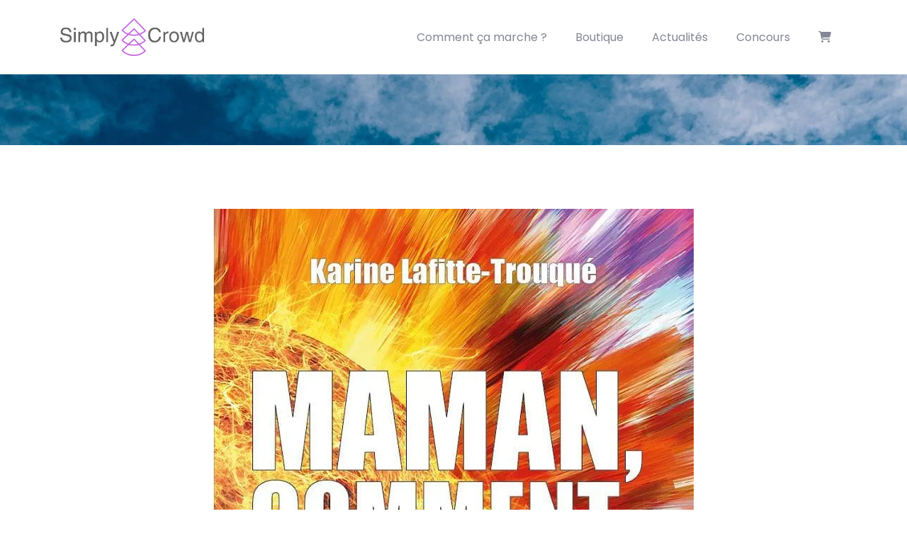

--- FILE ---
content_type: text/css
request_url: https://www.simply-crowd.com/wp-content/plugins/wp-crowdfunding-pro/addons/wallet/assets/css/wallet.css?ver=11.2.6
body_size: 909
content:
.wpcf-withdraw-request-wrap {
    margin-right: 30px;
    margin-top: 40px;
}
button.label-default {
    border: none;
}
button:hover {
    cursor: pointer;
}
.wpcf-withdraw-request-wrap #tid {
    width: 40px;
}
.wpcf-message-overlay {
    display: none;
    position: fixed;
    top: 0%;
    left: 0%;
    width: 100%;
    height: 100%;
    background-color: black;
    z-index: 1001;
    -moz-opacity: 0.8;
    opacity: 0.8;
    filter: alpha(opacity=80);
}
div.wpcf-modal-wrapper-head h3 {
    border-bottom: 1px solid #e7e7e7;
    font-size: 18px;
    padding: 5px 0px 10px 0px;
}
.wpcf-message-content .withdraw-button-close {
    right: 0px;
    bottom: 15px;
}
.wpcf-wallet-withdraw .wpcf-wallet-withdraw-message {
    border: 1px solid #eee;
}
.wpcf-wallet-withdraw .wpcf-withdraw-button {
    margin-top: 0;
}
.wpcf-wallet-withdraw .wpneo-single,
.wpcf-wallet-withdraw .wpneo-fields {
    margin-bottom: 0;
}
.wpcf-wallet-withdraw .wpneo-name {
    margin-bottom: 5px;
    font-size: 14px;
}
.wpcf-message-content {
    display: none;
    position: fixed;
    top: 100px;
    left: 25%;
    width: 50%;
    height: 380px;
    padding: 16px;
    border: 1px solid #333;
    background-color: white;
    z-index: 1002;
    overflow: auto;
    font-size: 14px;
    border-radius: 5px;
}
.wpcf-message-close {
    position: absolute;
    right: 12px;
    bottom: 11px;
    background-color: #d9534f;
    padding: 6px 10px 6px;
    line-height: 14px;
    border-radius: 3px;
    font-size: 14px;
    color: #fff;
    cursor: pointer;
}
.wpcf-wallet-box {
    padding: 20px 0px;
    text-align: center;
    width: 20%;
    display: inline-block;
    color: #ffffff;
    float: left;
    margin: 0%;
    border-radius: 0;
    margin-bottom: 30px;
}
.box-purple {
    background: #ad6ea1;
}
.box-info {
    background: #04b0db;
}
.box-blue {
    background: #005d93;
}
.box-green {
    background: #649316;
}
.box-natural {
    background: #bf9878;
}
.amount-empty {
    color: #d9534f;
    display: none;
}
.error-message-withdraw {
    color: #d9534f;
    font-size: 15px;
    display: none;
}
.withdraw-message-btn {
    padding: 5px 10px !important;
}
.wpcf-wallet-box .wpneo-box-text {
    margin: 0;
    padding: 0;
}
.wpcf-wallet-box .wpneo-box-amount {
    font-size: 16px;
    margin: 0;
}
.wpcf-wallet-box .wpneo-box-text {
    font-size: 20px;
    line-height: 28px;
}
.withdraw_lists_frontend {
    margin-top: 20px;
    margin-bottom: 20px;
    padding-top: 20px;
    padding-bottom: 20px;
}
.wallet-alert-info {
    padding: 20px;
    margin-top: 20px;
    margin-bottom: 20px;
    background: #f2fcff;
    clear: both;
}
.wallet-alert-info > p {
    margin: 0;
}
.wpcf-message {
    padding: 15px 20px;
    text-transform: capitalize;
    font-weight: 400;
}
@media (max-width: 768px) {
    .wpcf-message-content {
        top: 100px;
        left: 5%;
        width: 90%;
    }
}
.wpcf-modal-wrapper-head {
    background-color: #ffffff;
    border-radius: 6px 6px 0 0;
    position: relative;
    font-size: 26px;
}
.wpcf-modal-wrapper-head h3 {
    margin: 0 !important;
}

.crowdfunding_page_wpcf-crowdfunding-withdraw td.action {
    display: flex;
    flex-direction: column;
    justify-content: space-around;
}


--- FILE ---
content_type: text/css
request_url: https://www.simply-crowd.com/wp-content/uploads/elementor/css/post-94774.css?ver=1769019762
body_size: 1585
content:
.elementor-94774 .elementor-element.elementor-element-af4222d:not(.elementor-motion-effects-element-type-background), .elementor-94774 .elementor-element.elementor-element-af4222d > .elementor-motion-effects-container > .elementor-motion-effects-layer{background-color:#1B1F2E;}.elementor-94774 .elementor-element.elementor-element-af4222d{transition:background 0.3s, border 0.3s, border-radius 0.3s, box-shadow 0.3s;padding:50px 0px 10px 0px;}.elementor-94774 .elementor-element.elementor-element-af4222d > .elementor-background-overlay{transition:background 0.3s, border-radius 0.3s, opacity 0.3s;}.elementor-94774 .elementor-element.elementor-element-39536b7{font-weight:bold;color:#FFFFFF;}.elementor-94774 .elementor-element.elementor-element-888db78 .ue-woo-grid{grid-template-columns:repeat(4, 1fr);gap:20px;}.elementor-94774 .elementor-element.elementor-element-888db78 .ue_grid_prices > div{display:block;}.elementor-94774 .elementor-element.elementor-element-888db78 .padding{padding:20px 20px 20px 20px;}.elementor-94774 .elementor-element.elementor-element-888db78 .uc_post_grid_style_one_item{border-radius:0px;}.elementor-94774 .elementor-element.elementor-element-888db78 .uc_post_grid_style_one_item .uc_content{background-color:#201E1E;}.elementor-94774 .elementor-element.elementor-element-888db78 .uc_post_image img{height:320px;object-fit:Cover;}.elementor-94774 .elementor-element.elementor-element-888db78 .uc_post_image{background-color:#ffffff;}.elementor-94774 .elementor-element.elementor-element-888db78 .ue_category_label{color:#000000;margin-top:0px;}.elementor-94774 .elementor-element.elementor-element-888db78 .uc_title a{color:#000000;}.elementor-94774 .elementor-element.elementor-element-888db78 .uc_title{margin-top:0px;}.elementor-94774 .elementor-element.elementor-element-888db78 .ue-description{color:#000000;margin-top:10px;}.elementor-94774 .elementor-element.elementor-element-888db78 .uc_price{color:#000000;}.elementor-94774 .elementor-element.elementor-element-888db78 .uc_regular_price{color:#7f7f7f;}.elementor-94774 .elementor-element.elementor-element-888db78 .uc_post_grid_style_one_button > a,.elementor-94774 .elementor-element.elementor-element-888db78 .uc-button-addcart,.elementor-94774 .elementor-element.elementor-element-888db78 .added_to_cart{padding:10px 20px 10px 20px;margin-top:10px;border-radius:20px;}.elementor-94774 .elementor-element.elementor-element-888db78 .ue-inner-btn-wrapper{gap:10px;}.elementor-94774 .elementor-element.elementor-element-888db78 .uc-button-addcart,.elementor-94774 .elementor-element.elementor-element-888db78 .added_to_cart,.elementor-94774 .elementor-element.elementor-element-888db78 .ue-variable-btn{background-color:#000000;color:#ffffff;}.elementor-94774 .elementor-element.elementor-element-888db78 .uc_more_btn{background-color:#000000;}.elementor-94774 .elementor-element.elementor-element-888db78 .uc_post_grid_style_one_button > a.uc_more_btn{color:#ffffff;}.elementor-94774 .elementor-element.elementor-element-888db78 .ue_woocommerce_product_label{color:#ffffff;padding:10px 10px 10px 10px;border-radius:0px;}.elementor-94774 .elementor-element.elementor-element-888db78 .ue_woocommerce_product_carousel_sale_label{background-color:#5b5b5b;}.elementor-94774 .elementor-element.elementor-element-888db78 .ue_woocommerce_product_grid_out_of_stock_label{background-color:#5b5b5b;}.elementor-94774 .elementor-element.elementor-element-888db78 .product-rating{margin-top:5px;color:#ffb900;font-size:15px;}.elementor-94774 .elementor-element.elementor-element-888db78 .uc-grid-count-buttons{margin:10px 0px 10px 0px;gap:10px;justify-content:space-between;}.elementor-94774 .elementor-element.elementor-element-888db78 .uc-grid-count-buttons button{height:50px;width:50px;background-color:#919191;color:#ffffff;border-style:solid;border-width:1px 1px 1px 1px;border-color:#767676;}.elementor-94774 .elementor-element.elementor-element-888db78 .uc-grid-count-buttons input{height:50px;}.elementor-94774 .elementor-element.elementor-element-888db78 .uc-grid-count-buttons button,.elementor-94774 .elementor-element.elementor-element-888db78 .uc-grid-count-buttons input{border-radius:100px 100px 100px 100px;}.elementor-94774 .elementor-element.elementor-element-888db78 input.uc-grid-count-buttons__number{background-color:#ffffff;border-style:solid;border-width:1px 1px 1px 1px;border-color:#aaaaaa;}.elementor-94774 .elementor-element.elementor-element-888db78 .uc-grid-count-buttons button svg{fill:#ffffff;}.elementor-94774 .elementor-element.elementor-element-888db78 .uc-grid-count-buttons button:hover{color:#ffffff;}.elementor-94774 .elementor-element.elementor-element-888db78 .uc-grid-count-buttons button:hover svg{fill:#ffffff;}.elementor-94774 .elementor-element.elementor-element-888db78 .ue-no-posts-found{color:#000000;background-color:#e8e8e8;padding:20px 20px 20px 20px;border-style:solid;border-width:1px 1px 1px 1px;border-color:#c4c4c4;}.elementor-94774 .elementor-element.elementor-element-3ae5bf8{padding:60px 0px 90px 0px;}.elementor-94774 .elementor-element.elementor-element-400b3e5 > .elementor-element-populated{padding:0px 50px 0px 15px;}.elementor-94774 .elementor-element.elementor-element-359a089 .gsc-logo .site-branding-logo{max-width:150px;}.elementor-94774 .elementor-element.elementor-element-70c65f0 > .elementor-widget-container{margin:0px 0px 0px 0px;padding:0px 0px 0px 0px;}.elementor-94774 .elementor-element.elementor-element-70c65f0{line-height:32px;}.elementor-94774 .elementor-element.elementor-element-0b48b8a > .elementor-element-populated{padding:0px 15px 0px 15px;}.elementor-94774 .elementor-element.elementor-element-a724923 > .elementor-widget-container{padding:0px 0px 6px 0px;}.elementor-94774 .elementor-element.elementor-element-a724923{text-align:left;}.elementor-94774 .elementor-element.elementor-element-a724923 .elementor-heading-title{font-size:20px;font-weight:700;color:#ffffff;}.elementor-94774 .elementor-element.elementor-element-c459c7a .elementor-icon-list-items:not(.elementor-inline-items) .elementor-icon-list-item:not(:last-child){padding-block-end:calc(9px/2);}.elementor-94774 .elementor-element.elementor-element-c459c7a .elementor-icon-list-items:not(.elementor-inline-items) .elementor-icon-list-item:not(:first-child){margin-block-start:calc(9px/2);}.elementor-94774 .elementor-element.elementor-element-c459c7a .elementor-icon-list-items.elementor-inline-items .elementor-icon-list-item{margin-inline:calc(9px/2);}.elementor-94774 .elementor-element.elementor-element-c459c7a .elementor-icon-list-items.elementor-inline-items{margin-inline:calc(-9px/2);}.elementor-94774 .elementor-element.elementor-element-c459c7a .elementor-icon-list-items.elementor-inline-items .elementor-icon-list-item:after{inset-inline-end:calc(-9px/2);}.elementor-94774 .elementor-element.elementor-element-c459c7a .elementor-icon-list-icon i{transition:color 0.3s;}.elementor-94774 .elementor-element.elementor-element-c459c7a .elementor-icon-list-icon svg{transition:fill 0.3s;}.elementor-94774 .elementor-element.elementor-element-c459c7a{--e-icon-list-icon-size:14px;--icon-vertical-offset:0px;}.elementor-94774 .elementor-element.elementor-element-c459c7a .elementor-icon-list-item:hover .elementor-icon-list-text{color:#FFFFFF;}.elementor-94774 .elementor-element.elementor-element-c459c7a .elementor-icon-list-text{transition:color 0.3s;}.elementor-94774 .elementor-element.elementor-element-8145d03 > .elementor-element-populated{padding:0px 15px 0px 15px;}.elementor-94774 .elementor-element.elementor-element-ddf6634 > .elementor-element-populated{padding:0px 15px 0px 15px;}.elementor-94774 .elementor-element.elementor-element-c9b0f5e > .elementor-widget-container{padding:0px 0px 10px 0px;}.elementor-94774 .elementor-element.elementor-element-c9b0f5e{text-align:left;}.elementor-94774 .elementor-element.elementor-element-c9b0f5e .elementor-heading-title{font-size:20px;font-weight:700;color:#ffffff;}.elementor-94774 .elementor-element.elementor-element-bafb778 .elementor-icon-list-items:not(.elementor-inline-items) .elementor-icon-list-item:not(:last-child){padding-block-end:calc(8px/2);}.elementor-94774 .elementor-element.elementor-element-bafb778 .elementor-icon-list-items:not(.elementor-inline-items) .elementor-icon-list-item:not(:first-child){margin-block-start:calc(8px/2);}.elementor-94774 .elementor-element.elementor-element-bafb778 .elementor-icon-list-items.elementor-inline-items .elementor-icon-list-item{margin-inline:calc(8px/2);}.elementor-94774 .elementor-element.elementor-element-bafb778 .elementor-icon-list-items.elementor-inline-items{margin-inline:calc(-8px/2);}.elementor-94774 .elementor-element.elementor-element-bafb778 .elementor-icon-list-items.elementor-inline-items .elementor-icon-list-item:after{inset-inline-end:calc(-8px/2);}.elementor-94774 .elementor-element.elementor-element-bafb778 .elementor-icon-list-icon i{transition:color 0.3s;}.elementor-94774 .elementor-element.elementor-element-bafb778 .elementor-icon-list-icon svg{transition:fill 0.3s;}.elementor-94774 .elementor-element.elementor-element-bafb778{--e-icon-list-icon-size:21px;--e-icon-list-icon-align:left;--e-icon-list-icon-margin:0 calc(var(--e-icon-list-icon-size, 1em) * 0.25) 0 0;--icon-vertical-offset:0px;}.elementor-94774 .elementor-element.elementor-element-bafb778 .elementor-icon-list-icon{padding-inline-end:15px;}.elementor-94774 .elementor-element.elementor-element-bafb778 .elementor-icon-list-text{transition:color 0.3s;}.elementor-94774 .elementor-element.elementor-element-8fe2c45{padding:0px 15px 0px 15px;}.elementor-94774 .elementor-element.elementor-element-d266e1c > .elementor-widget-wrap > .elementor-widget:not(.elementor-widget__width-auto):not(.elementor-widget__width-initial):not(:last-child):not(.elementor-absolute){margin-bottom:0px;}.elementor-94774 .elementor-element.elementor-element-d266e1c > .elementor-element-populated{padding:0px 0px 0px 0px;}.elementor-94774 .elementor-element.elementor-element-b07603c{--divider-border-style:solid;--divider-color:#2D313E;--divider-border-width:1px;}.elementor-94774 .elementor-element.elementor-element-b07603c .elementor-divider-separator{width:100%;margin:0 auto;margin-center:0;}.elementor-94774 .elementor-element.elementor-element-b07603c .elementor-divider{text-align:center;padding-block-start:2px;padding-block-end:2px;}.elementor-94774 .elementor-element.elementor-element-1f064e7{padding:25px 0px 5px 0px;}.elementor-94774 .elementor-element.elementor-element-2bb6535 > .elementor-element-populated{padding:0px 15px 0px 15px;}.elementor-94774 .elementor-element.elementor-element-bd94c12 > .elementor-widget-container{padding:0px 0px 0px 0px;}.elementor-94774 .elementor-element.elementor-element-bd94c12{text-align:center;}@media(max-width:1024px){.elementor-94774 .elementor-element.elementor-element-af4222d{padding:30px 0px 10px 0px;}.elementor-94774 .elementor-element.elementor-element-888db78 .ue-woo-grid{grid-template-columns:repeat(4, 1fr);}.elementor-94774 .elementor-element.elementor-element-3ae5bf8{padding:60px 0px 60px 0px;}.elementor-94774 .elementor-element.elementor-element-400b3e5 > .elementor-element-populated{padding:0px 15px 90px 15px;}.elementor-94774 .elementor-element.elementor-element-0b48b8a > .elementor-element-populated{padding:0px 15px 60px 15px;}}@media(max-width:767px){.elementor-94774 .elementor-element.elementor-element-888db78 .ue-woo-grid{grid-template-columns:repeat(4, 1fr);}.elementor-94774 .elementor-element.elementor-element-3ae5bf8{padding:30px 0px 50px 0px;}.elementor-94774 .elementor-element.elementor-element-8145d03 > .elementor-element-populated{padding:0px 15px 60px 15px;}}@media(min-width:768px){.elementor-94774 .elementor-element.elementor-element-400b3e5{width:32%;}.elementor-94774 .elementor-element.elementor-element-0b48b8a{width:20%;}.elementor-94774 .elementor-element.elementor-element-8145d03{width:18%;}.elementor-94774 .elementor-element.elementor-element-ddf6634{width:30%;}}@media(max-width:1024px) and (min-width:768px){.elementor-94774 .elementor-element.elementor-element-400b3e5{width:50%;}.elementor-94774 .elementor-element.elementor-element-0b48b8a{width:50%;}.elementor-94774 .elementor-element.elementor-element-8145d03{width:50%;}.elementor-94774 .elementor-element.elementor-element-ddf6634{width:50%;}}

--- FILE ---
content_type: application/javascript
request_url: https://www.simply-crowd.com/wp-content/themes/krowd/js/main.js?ver=6.9
body_size: 4045
content:
(function($) {
  "use strict";
  var GaviasTheme = {
    init: function(){
      this.initResponsive();
      this.initCarousel();
      this.menuMobile();
      this.postMasonry();
      this.scrollTop(); 
      this.stickyMenu();
      this.campaign();
      this.comment();
      this.other();
      $('.team__progress-bar').each(function(){
        var $progressbar = $(this);
        $progressbar.css('width', $progressbar.data('progress-max'));
      });
      
    },
    initResponsive: function(){
        var $event = $.event,
        $special, resizeTimeout;
        $special = $event.special.debouncedresize = {
          setup: function () {
            $(this).on("resize", $special.handler);
          },
          teardown: function () {
            $(this).off("resize", $special.handler);
          },
          handler: function (event, execAsap) {
            var context = this,
              args = arguments,
              dispatch = function () {
                event.type = "debouncedresize";
                $event.dispatch.apply(context, args);
              };

              if (resizeTimeout) {
                clearTimeout(resizeTimeout);
              }

            execAsap ? dispatch() : resizeTimeout = setTimeout(dispatch, $special.threshold);
          },
        threshold: 150
      };
    },
    initCarousel: function(){
      $('.init-carousel-owl-theme').each(function(){
        var items = GaviasTheme.carouselOptInit('items', this);
        var items_lg = GaviasTheme.carouselOptInit('items_lg', this);
        var items_md = GaviasTheme.carouselOptInit('items_md', this);
        var items_sm = GaviasTheme.carouselOptInit('items_sm', this);
        var items_xs = GaviasTheme.carouselOptInit('items_xs', this);
        var loop = GaviasTheme.carouselOptInit('loop', this);
        var speed = GaviasTheme.carouselOptInit('speed', this);
        var auto_play = GaviasTheme.carouselOptInit('auto_play', this);
        var auto_play_speed = GaviasTheme.carouselOptInit('auto_play_speed', this);
        var auto_play_timeout = GaviasTheme.carouselOptInit('auto_play_timeout', this);
        var auto_play_hover = GaviasTheme.carouselOptInit('auto_play_hover', this);
        var navigation = GaviasTheme.carouselOptInit('navigation', this);
        var rewind_nav = GaviasTheme.carouselOptInit('rewind_nav', this);
        var pagination = GaviasTheme.carouselOptInit('pagination', this);
        var mouse_drag = GaviasTheme.carouselOptInit('mouse_drag', this);
        var touch_drag = GaviasTheme.carouselOptInit('touch_drag', this);
        var rtl = $('html').attr('dir') == 'rtl' ? true : false;
      
        $(this).owlCarousel({
          nav: navigation,
          autoplay: auto_play,
          autoplayTimeout: auto_play_timeout,
          autoplaySpeed: auto_play_speed,
          autoplayHoverPause: auto_play_hover,
          navText: [ '<span><i class="fas fa-chevron-left"></i></span>', '<span><i class="fas fa-chevron-right"></i></span>' ],
          autoHeight: false,
          loop: loop, 
          dots: pagination,
          rewind: rewind_nav,
          smartSpeed: speed,
          mouseDrag: mouse_drag,
          touchDrag: touch_drag,
          rtl: rtl,
          responsive : {
            0 : {
              items: 1,
              nav: false
            },
            580 : {
              items : items_xs,
              nav: false
            },
            768 : {
              items : items_sm,
              nav: false
            },
            992: {
              items : items_md
            },
            1200: {
              items: items_lg
            },
            1400: {
              items: items
            }
          }
        }); 
      }); 
    },

    carouselOptInit: function(opt, context){
      const opts = {
        items: 5, 
        items_lg: 4,
        items_md: 3, 
        items_sm: 2, 
        items_xs: 1,
        loop: false, 
        speed: 200, 
        auto_play: false,
        auto_play_speed: false,
        auto_play_timeout: 1000,
        auto_play_hover: false,
        navigation: false,
        rewind_nav: false,
        pagination: false,
        mouse_drag: false,
        touch_drag: false
      }
      return $(context).data(opt) ? $(context).data(opt) : opts[opt];
    },

    menuMobile: function(){
      $('.gva-offcanvas-content ul.gva-mobile-menu > li:has(ul)').addClass("has-sub");
      $('.gva-offcanvas-content ul.gva-mobile-menu > li:has(ul) > a').after('<span class="caret"></span>');
      $( document ).on('click', '.gva-offcanvas-content ul.gva-mobile-menu > li > .caret', function(e){
        e.preventDefault();
        var checkElement = $(this).next();
        $('.gva-offcanvas-content ul.gva-mobile-menu > li').removeClass('menu-active');
        $(this).closest('li').addClass('menu-active'); 
        
        if((checkElement.is('.submenu-inner')) && (checkElement.is(':visible'))) {
          $(this).closest('li').removeClass('menu-active');
          checkElement.slideUp('normal');
        }
        
        if((checkElement.is('.submenu-inner')) && (!checkElement.is(':visible'))) {
          $('.gva-offcanvas-content ul.gva-mobile-menu .submenu-inner:visible').slideUp('normal');
          checkElement.slideDown('normal');
        }
        
        if (checkElement.is('.submenu-inner')) {
          return false;
        } else {
          return true;  
        }   
      })

      $( document ).on( 'click', '.canvas-menu.gva-offcanvas > a.dropdown-toggle', function(e) {
        e.preventDefault();
        var $style = $(this).data('canvas');
        if($('.gva-offcanvas-content' + $style).hasClass('open')){
          $('.gva-offcanvas-content' + $style).removeClass('open');
          $('#gva-overlay').removeClass('open');
          $('#wp-main-content').removeClass('blur');
        }else{
          $('.gva-offcanvas-content' + $style).addClass('open');
          $('#gva-overlay').addClass('open');
          $('#wp-main-content').addClass('blur');
        }
      });
      $( document ).on( 'click', '#gva-overlay', function(e) {
        e.preventDefault();
        $(this).removeClass('open');
        $('.gva-offcanvas-content').removeClass('open');
        $('#wp-main-content').removeClass('blur');
      })
      $( document ).on( 'click', '.close-canvas', function(e) {
        e.preventDefault();
        $('.gva-offcanvas-content').removeClass('open');
        $('#gva-overlay').removeClass('open');
        $('#wp-main-content').removeClass('blur');
      })

    },

    postMasonry: function(){
      var $container = $('.post-masonry-style');
      $container.imagesLoaded( function(){
        $container.masonry({
          itemSelector : '.item-masory',
          gutterWidth: 0,
          columnWidth: 1,
        }); 
      });
    },

    scrollTop: function(){
      var offset = 300;
      var duration = 500;

      jQuery(window).scroll(function() {
        if (jQuery(this).scrollTop() > offset) {
          jQuery('.return-top').fadeIn(duration);
        } else {
          jQuery('.return-top').fadeOut(duration);
        }
      });

      $( document ).on('click', '.return-top, .back-to-top', function(event){
        event.preventDefault();
        jQuery('html, body').animate({scrollTop: 0}, duration);
        return false;
      });
    },

    carouselProductThumbnail: function(){
      $('body').imagesLoaded( function(){
        $('.flex-control-nav.flex-control-thumbs').each(function(){
          $(this).owlCarousel({
            nav: true,
            navText: [ '<span><i class="fas fa-chevron-left"></i></span>', '<span><i class="fas fa-chevron-right"></i></span>' ],
            margin: 10,
            dots: false,
            responsive : {
              0 : {
                items: 2,
                nav: false
              },
              640 : {
                items : 3,
                nav: false
              },
              768 : {
                items : 4,
                nav: false
              },
              992: {
                items : 4
              },
              1200: {
                items: 4
              },
              1400: {
                items: 4
              }
            }
          });
        });
      });
    },

    stickyMenu: function(){
      // if($('.gv-sticky-menu').length > 0){
      //   var sticky = new Waypoint.Sticky({
      //     element: $('.gv-sticky-menu')[0],
      //   });
      // }
      if( $('.gv-sticky-menu').length > 0 ){
        $( ".gv-sticky-menu" ).wrap( "<div class='sticky-wrapper'></div>" );

          var headerHeight = $('.gv-sticky-menu').height();
          var menu = $('.sticky-wrapper');

          $(window).on('scroll', function () {
             if ($(window).scrollTop() > menu.offset().top) {
                menu.children().addClass('stuck');
                menu.css('height', headerHeight);
             } else {
                menu.children().removeClass('stuck');
                menu.css('height', 'auto');
             }
          });
       }

    },

    campaign: function(){
      $("[data-progress-animation]").each(function() {
        var $this = $(this);
        $this.appear(function() {
          var delay = ($this.attr("data-appear-animation-delay") ? $this.attr("data-appear-animation-delay") : 1);
          if(delay > 1) $this.css("animation-delay", delay + "ms");
          setTimeout(function() { $this.animate({width: $this.attr("data-progress-animation")}, 800);}, delay);
        }, {accX: 0, accY: -50});
      });

      // Add Love Campaign
      $(document).on('click', '.love_this_campaign', function () {
      	if(krowd_data.check_login == 'no'){
      		$.notify(krowd_data.str_login,  { className:"waring", position:"right center", autoHideDelay:2000, showDuration:300 });
      	}
         var campaign_id = $(this).data('campaign-id');
         var html_wrapper = $(this).parent();
         $.ajax({
            type:"POST",
            url: wpcf_ajax_object.ajax_url,
            data: {
					action: 'love_campaign_action',
					campaign_id: campaign_id,
					nonce: wpcf_ajax_object.nonce,
				},
            success:function(data){
               data = JSON.parse(data);
               if (data.success == 1){
                  $(html_wrapper).html('<a href="javascript:;" class="remove_from_love_campaign" data-campaign-id="'+campaign_id+'"><i class="wpneo-icon wpneo-icon-love-full"></i></a>');
      				$.notify(krowd_data.str_add_wishlist,  { className:"waring", position:"right center", autoHideDelay:2000, showDuration:300 });
               }
            },
            error: function(jqXHR, textStatus, errorThrown){
               wpcf_modal({'success':0, 'message':'Error'})
            }
         });
      });

      // Remove Love Campaign
      $(document).on('click', '.remove_from_love_campaign', function () {
      	
        	var campaign_id = $(this).data('campaign-id');
        	var html_wrapper = $(this).parent();
        	$.ajax({
          	type:"POST",
          	url: wpcf_ajax_object.ajax_url,
          	data: { 
	          	action: 'remove_love_campaign_action',
	          	campaign_id: campaign_id,
	          	nonce: wpcf_ajax_object.nonce 
	       },
          	success:function(data){
            	data = JSON.parse(data);
            	$(html_wrapper).html('<a href="javascript:;" class="love_this_campaign" data-campaign-id="'+campaign_id+'"><i class="wpneo-icon wpneo-icon-love-empty"></i></a>');
      			$.notify(krowd_data.str_remove_wishlist,  { className:"waring", position:"right center", autoHideDelay:2000, showDuration:300 });
          	},
          	error: function(jqXHR, textStatus, errorThrown){
            	wpcf_modal({'success':0, 'message':'Error'})
          	}
        	});
      });

      $('.wpneo-submit-campaign').on('click', function(){
        $('#wpneofrontenddata .wpneo-form-action').addClass('loading');
      });

      jQuery(document).ajaxComplete(function(event, xhr, settings) {
        if(settings.data){
          if (settings.data.toString().indexOf( "addfrontenddata") != -1) {
            $('#wpneofrontenddata .wpneo-form-action').removeClass('loading');
          }
        }
      });

    },

    comment: function(){
      $('.comment-star-rating > li > a').on('click', function(e){
        e.preventDefault();
        $('.comment-star-rating > li > a').removeClass('active');
        $('.comment-star-rating > li > a i').removeClass('fas fa-star').addClass('far fa-star');
        $(this).addClass('active');
        $(this).addClass('active').find('i').removeClass('far fa-star').addClass('fas fa-star');
        $(this).parents('.comment-rating').find('#comment-rating-ip').val($(this).data('rate'));
      })

      $('.menu-my-account > a').on('click', function(){
        var parent = $(this).parent();
        if(parent.hasClass('open')){
          parent.removeClass('open');
        }else{
          parent.addClass('open');
        }
      });

    },

    other: function(){

      $('.team-block.team-v2 .team-image .socials-team .share-social').on('click', function(e){
        e.preventDefault();
        if($(this).parents('.team-block').hasClass('active')){
          $(this).parents('.team-block').removeClass('active');
        }else{
          $(this).parents('.team-block').addClass('active');
        }
      });

      $('.popup-video').magnificPopup({
        type: 'iframe',
        fixedContentPos: false
      });
      
      $('.gva-user .login-account, .topbar-mobile .login-account').on('click', function(){
        if($(this).hasClass('open')){
          $(this).removeClass('open');
        }else{
          $(this).addClass('open');
        }
      })

      $( document ).on( 'click', '.yith-wcwl-add-button.show a', function() {
        $(this).addClass('loading');
      });

      $(document).on('click', '.gva-search > a.control-search', function(){
        let _this = $(this);
        if($(this).hasClass('search-open')){
          $(this).parents('.gva-search').removeClass('open');
          $(this).removeClass('search-open');
        }else{
          $(this).parents('.gva-search').addClass('open');
          $(this).addClass('search-open');
          setTimeout(function(){ 
            $('.gva-main-search .gva-search input.input-search').focus(); 
           }, 100);
        }
      });

      $('.gva-offcanvas-content .sidebar, .mini-cart-header .dropdown .minicart-content').perfectScrollbar();

      $('[data-toggle="tooltip"]').tooltip()

      $(".lightGallery").lightGallery({
        selector: '.image-item .zoomGallery'
      });

      $('a.tribe-events-button').each(function(e){
        if($(this).children().length == 0){
          $(this).wrapInner('<span></span>')
        }
      });

      // Show password visiblity hover icon on woocommerce forms
    $( '#loginform input#user_pass' ).wrap( '<span class="password-input"></span>' );
    // Add 'password-input' class to the password wrapper in checkout page.
    $( '#loginform input#user_pass' ).filter(':password').parent('span').addClass('password-input');
    $( '.password-input' ).append( '<span class="show-password-input"></span>' );

    $('#wpneo-dashboard-form input[name="email"]').prop('required', true);

    $(document).bind('ajaxSend', function(e, request, settings) {
      if(settings.data){
        if (settings.data.toString().indexOf( "wpneo_dashboard_form") != -1) {
          if( $('#wpneo-dashboard-form input[name="email"]').length > 0 ){
            if( $('#wpneo-dashboard-form input[name="email"]').val() == '' ){
              $('#wpneo-dashboard-form input[name="email"]').focus();
              alert('Email is required');
              request.abort();
            }
          }
        }
      }
    });

    $('.alert .close').on('click', function(e){
      e.preventDefault();
      $(this).parents('.alert').hide();
    });

      $('.wpneo_login_form_div form#loginform').append('<div>'+krowd_data.my_account_link+'</div>');

      // Mini Cart
      $(document).on('click', '.mini-cart-header .mini-cart', function(e){
        e.preventDefault();
        $(this).parent('.mini-cart-inner').addClass('open');
      });
      $(document).on('click', '.mini-cart-header .minicart-overlay', function(e){
        e.preventDefault();
        $(this).parent('.mini-cart-inner').removeClass('open');
      });
      $(document).on('click', '.minicart-close i', function(e){
        e.preventDefault();
        $(this).parents('.mini-cart-inner').removeClass('open');
      });

    }

  }

 $(document).ready(function(){
$('#billing_confidentialite').on('click', function () {
var text = $('#order_comments');
text.val(text.val() + ' Je ne souhaite pas que mon nom apparaisse dans le livre');
});
GaviasTheme.init();
})


  $(window).load(function(){
   GaviasTheme.carouselProductThumbnail();
  })

})(jQuery);

